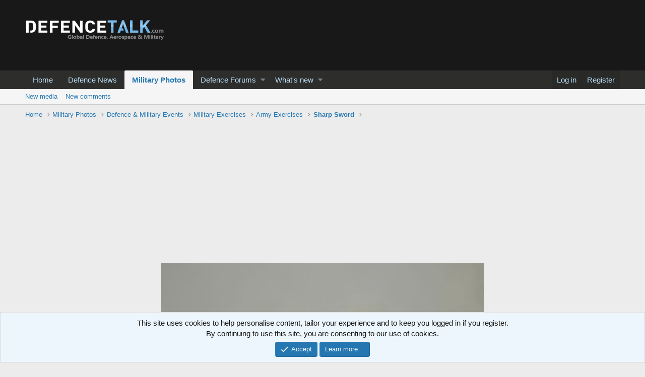

--- FILE ---
content_type: text/html; charset=utf-8
request_url: https://www.google.com/recaptcha/api2/aframe
body_size: 268
content:
<!DOCTYPE HTML><html><head><meta http-equiv="content-type" content="text/html; charset=UTF-8"></head><body><script nonce="x8p7TQ4AAIPbBNF2B1ozPA">/** Anti-fraud and anti-abuse applications only. See google.com/recaptcha */ try{var clients={'sodar':'https://pagead2.googlesyndication.com/pagead/sodar?'};window.addEventListener("message",function(a){try{if(a.source===window.parent){var b=JSON.parse(a.data);var c=clients[b['id']];if(c){var d=document.createElement('img');d.src=c+b['params']+'&rc='+(localStorage.getItem("rc::a")?sessionStorage.getItem("rc::b"):"");window.document.body.appendChild(d);sessionStorage.setItem("rc::e",parseInt(sessionStorage.getItem("rc::e")||0)+1);localStorage.setItem("rc::h",'1769009330200');}}}catch(b){}});window.parent.postMessage("_grecaptcha_ready", "*");}catch(b){}</script></body></html>